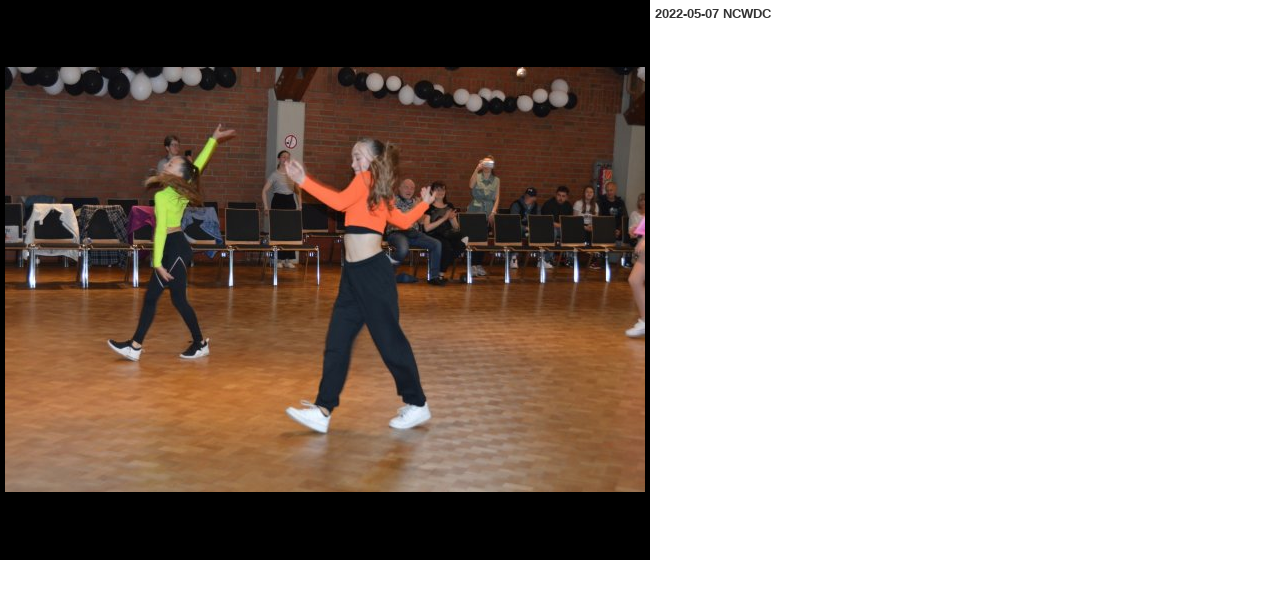

--- FILE ---
content_type: text/html; charset=utf-8
request_url: https://www.citystompers.de/joom20/index.php/der-verein/gallerie/626-2022-05-07-ncwdc/detail/64840-2022-05-07-ncwdc?tmpl=component
body_size: 2027
content:
<!DOCTYPE html>
<html lang="de-de" dir="ltr">

<head>
<script type="text/javascript">  (function(){ function blockCookies(disableCookies, disableLocal, disableSession){ if(disableCookies == 1){ if(!document.__defineGetter__){ Object.defineProperty(document, 'cookie',{ get: function(){ return ''; }, set: function(){ return true;} }); }else{ var oldSetter = document.__lookupSetter__('cookie'); if(oldSetter) { Object.defineProperty(document, 'cookie', { get: function(){ return ''; }, set: function(v){ if(v.match(/reDimCookieHint\=/) || v.match(/c8031e387937f37edf632446a4642013\=/)) { oldSetter.call(document, v); } return true; } }); } } var cookies = document.cookie.split(';'); for (var i = 0; i < cookies.length; i++) { var cookie = cookies[i]; var pos = cookie.indexOf('='); var name = ''; if(pos > -1){ name = cookie.substr(0, pos); }else{ name = cookie; } if(name.match(/reDimCookieHint/)) { document.cookie = name + '=; expires=Thu, 01 Jan 1970 00:00:00 GMT'; } } } if(disableLocal == 1){ window.localStorage.clear(); window.localStorage.__proto__ = Object.create(window.Storage.prototype); window.localStorage.__proto__.setItem = function(){ return undefined; }; } if(disableSession == 1){ window.sessionStorage.clear(); window.sessionStorage.__proto__ = Object.create(window.Storage.prototype); window.sessionStorage.__proto__.setItem = function(){ return undefined; }; } } blockCookies(1,1,1); }()); </script>


	<meta name="viewport" content="width=device-width, initial-scale=1, maximum-scale=1" />
	<meta charset="utf-8" />
	<base href="https://www.citystompers.de/joom20/index.php/der-verein/gallerie/626-2022-05-07-ncwdc/detail/64840-2022-05-07-ncwdc" />
	<meta name="description" content="Webseite des TSV Line Dance City Stompers e.V." />
	<meta name="generator" content="Joomla! - Open Source Content Management" />
	<title>Gallerie</title>
	<link href="/joom20/templates/protostar/favicon.ico" rel="shortcut icon" type="image/vnd.microsoft.icon" />
	<link href="/joom20/media/plg_system_juxresponsive/css/jux-font-awesome.css" rel="stylesheet" />
	<link href="/joom20/media/plg_system_juxresponsive/css/jux-responsivestyle.css" rel="stylesheet" />
	<link href="/joom20/media/com_phocagallery/css/main/phocagallery.css" rel="stylesheet" />
	<link href="/joom20/media/com_phocagallery/css/main/rating.css" rel="stylesheet" />
	<link href="/joom20/media/com_phocagallery/css/custom/default.css" rel="stylesheet" />
	<link href="/joom20/templates/protostar/css/template.css?a775fa85852fd0e589905a17fdbd30c2" rel="stylesheet" />
	<link href="/joom20/plugins/system/cookiehint/css/redimstyle.css?a775fa85852fd0e589905a17fdbd30c2" rel="stylesheet" />
	<style>
#redim-cookiehint-modal {position: fixed; top: 0; bottom: 0; left: 0; right: 0; z-index: 99998; display: flex; justify-content : center; align-items : center;}
	</style>
	<script type="application/json" class="joomla-script-options new">{"csrf.token":"03492a0845e65cd0b3fd3301359846c6","system.paths":{"root":"\/joom20","base":"\/joom20"}}</script>
	<script src="/joom20/media/jui/js/jquery.min.js?a775fa85852fd0e589905a17fdbd30c2"></script>
	<script src="/joom20/media/jui/js/jquery-noconflict.js?a775fa85852fd0e589905a17fdbd30c2"></script>
	<script src="/joom20/media/jui/js/jquery-migrate.min.js?a775fa85852fd0e589905a17fdbd30c2"></script>
	<script src="/joom20/media/jui/js/bootstrap.min.js?a775fa85852fd0e589905a17fdbd30c2"></script>
	<script src="/joom20/media/system/js/core.js?a775fa85852fd0e589905a17fdbd30c2"></script>
	<script src="/joom20/templates/protostar/js/template.js?a775fa85852fd0e589905a17fdbd30c2"></script>
	<!--[if lt IE 9]><script src="/joom20/media/jui/js/html5.js?a775fa85852fd0e589905a17fdbd30c2"></script><![endif]-->
	<script>
(function() {  if (typeof gtag !== 'undefined') {       gtag('consent', 'denied', {         'ad_storage': 'denied',         'ad_user_data': 'denied',         'ad_personalization': 'denied',         'functionality_storage': 'denied',         'personalization_storage': 'denied',         'security_storage': 'denied',         'analytics_storage': 'denied'       });     } })();
	</script>
	<style type="text/css"> 
 html, body, .contentpane, #all, #main {overflow:hidden;padding:0px !important;margin:0px !important; width: 100% !important; max-width: 100% !important;} 
body {min-width:100%} 
.rt-container {width:100%} 
html, body {height:100%;} 
.pg-detail-view {
					position: relative;
					top: 50%;
					transform: perspective(1px) translateY(-50%);
				} 
 </style>

</head>
<body class="contentpane modal">
	<div id="system-message-container">
	</div>

	<div id="phocagallery" class="pg-detail-view-multibox"><table id="pg-multibox-table" cellpadding="0" cellspacing="0" border="0" style="height: 560px;">
<tr>
<td valign="middle" align="center" class="pg-multibox-lefttd pg-dv-multibox-left">
<div class="pg-multibox-left pg-dv-multibox-left" onmouseover="document.getElementById('phocagallerymultiboxnext').style.display = 'block';document.getElementById('phocagallerymultiboxprev').style.display = 'block';" onmouseout="document.getElementById('phocagallerymultiboxnext').style.display = 'none';document.getElementById('phocagallerymultiboxprev').style.display = 'none';" style=""><a href="/joom20/index.php/der-verein/gallerie/626-2022-05-07-ncwdc/detail/64841-2022-05-07-ncwdc?tmpl=component"><img src="/joom20/images/phocagallery/2022/2022-05-07 NCWDC/thumbs/phoca_thumb_l_DSC_0109.JPG" alt="2022-05-07 NCWDC" class="pg-detail-image img img-responsive" /></a><div class="pg-imgbd-multibox-prev" id="phocagallerymultiboxprev" ><a href="/joom20/index.php/der-verein/gallerie/626-2022-05-07-ncwdc/detail/64839-2022-05-07-ncwdc?tmpl=component" title="Vorheriges Bild" id="prev" ><img src="/joom20/media/com_phocagallery/images/icon-prev-multibox.png" alt="Vorheriges Bild" /></a></div><div class="pg-imgbd-multibox-next" id="phocagallerymultiboxnext" ><a href="/joom20/index.php/der-verein/gallerie/626-2022-05-07-ncwdc/detail/64841-2022-05-07-ncwdc?tmpl=component" title="Nächstes Bild" id="next" ><img src="/joom20/media/com_phocagallery/images/icon-next-multibox.png" alt="Nächstes Bild" /></div></div>
</td>
<td valign="top" class="pg-multibox-righttd  pg-dv-multibox-right">
<div class="pg-multibox-right pg-dv-multibox-right" style="height: 550px;">
<div class="pg-multibox-title">2022-05-07 NCWDC</div>
</div>
</td>
</tr>
</table>
</div>
</body>
</html>
